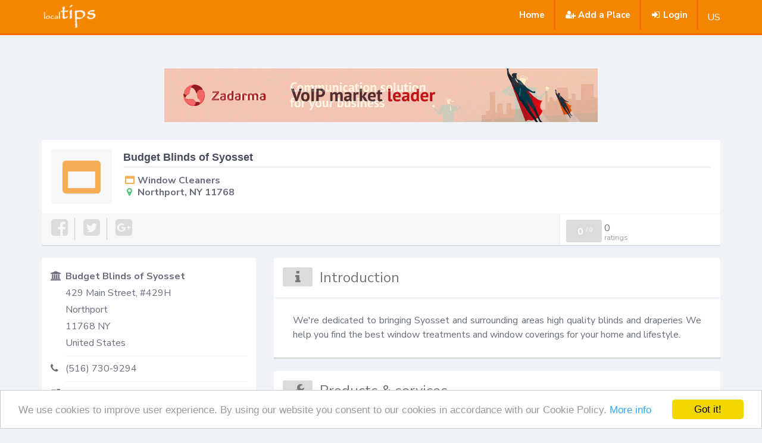

--- FILE ---
content_type: text/html; charset=utf-8
request_url: https://www.localtips.net/place/window-cleaners/budget-blinds-of-syosset/647b42902f739f01107bcd23
body_size: 3853
content:
<!DOCTYPE html>
<html lang="en-US">
  <head>
    <meta charset="utf-8">
    <meta http-equiv="X-UA-Compatible" content="IE=edge">
    <meta name="viewport" content="width=device-width, initial-scale=1.0">
    <meta name="theme-color" content="#4DA5F4">
    <meta name="csrf-token" content="CoVpWeRbMaM1RDjUXVt6fO2qSzStezqVfeBUk=">
    <title>Budget Blinds of Syosset in Northport NY 11768 | localtips</title>
    <meta name="description" content="Budget Blinds of Syosset offering Window Cleaners services in Northport NY 11768 | We're dedicated to bringing Syosset and surrounding areas high quality blinds an">
    <link rel="stylesheet" href="https://fonts.googleapis.com/css?family=Lato:400,700,900|Roboto:400,500,700">
    <link href="https://fonts.googleapis.com/css?family=Nunito+Sans:300,400,600,700,800" rel="stylesheet">
    <link href="https://cdnjs.cloudflare.com/ajax/libs/select2/4.0.6-rc.0/css/select2.min.css" rel="stylesheet">
    <link rel="shortcut icon" href="/favicon.png">
    <link rel="stylesheet" href="/css/jquery.tagsinput.css">
    <link rel="stylesheet" href="/css/main.css">
    <meta name="google-site-verification" content="2_a0Y3b_4uTkHEiKG8FTsQV5N4OzZfnMv4X-AJdvpHY">
    <meta name="msvalidate.01" content="F9AECC791D155EAA7B4726E0316D06E9">
    <meta name="p:domain_verify" content="b0a05ab7818dbd91acbd716f1f73e2b2">
    <script async src="https://www.googletagmanager.com/gtag/js?id=UA-50072628-1"></script>
    <script>
      window.dataLayer = window.dataLayer || [];
      function gtag(){dataLayer.push(arguments);}
      gtag('js', new Date());
      gtag('config', 'UA-50072628-1');
      
      
      
    </script>
    <link rel="stylesheet" href="/css/fontawesome-stars.css">
    <link rel="canonical" href="https://www.localtips.net/place/window-cleaners/budget-blinds-of-syosset/647b42902f739f01107bcd23">
    <script data-ad-client="ca-pub-2585640050531412" async src="https://pagead2.googlesyndication.com/pagead/js/adsbygoogle.js"></script>
    <meta property="og:type" content="article">
    <meta property="og:title" content="Budget Blinds of Syosset in Northport NY 11768 | localtips">
    <meta property="og:description" content="Budget Blinds of Syosset offering Window Cleaners services in Northport NY 11768 | We're dedicated to bringing Syosset and surrounding areas high quality blinds an">
    <meta property="og:url" content="https://www.localtips.net/place/window-cleaners/budget-blinds-of-syosset/647b42902f739f01107bcd23">
    <meta property="og:site_name" content="Budget Blinds of Syosset on localtips.net">
    <meta property="og:image" content="http://www.budgetblinds.com/globalassets/bb-header-logos/bb-30th-logo.svg?hfc-r=EQNJVL">
    <script type="application/ld+json">{"@context":"http://schema.org","@type":"LocalBusiness","@id": "https://www.localtips.net/place/window-cleaners/budget-blinds-of-syosset/647b42902f739f01107bcd23","address":{"@type":"PostalAddress","addressLocality":"Northport","addressRegion":"NY","postalCode":"11768","streetAddress":"429 Main Street, #429H, ","addressCountry":"US"},"name":"Budget Blinds of Syosset","telephone":"(516) 730-9294","image":"http://www.budgetblinds.com/globalassets/bb-header-logos/bb-30th-logo.svg?hfc-r=EQNJVL","url":"https://www.budgetblinds.com/Syosset/"}</script>
    <script type="application/ld+json">{"@context":"https://schema.org","@type":"BreadcrumbList","itemListElement":[{"@type":"ListItem","position":1,"item":{"@id":"https://www.localtips.net/places/search?trade=window-cleaners&locationSearch=northport","name":"Find Window Cleaners in Northport"}},{"@type":"ListItem","position":2,"item":{"@id":"https://www.localtips.net/place/window-cleaners/budget-blinds-of-syosset/647b42902f739f01107bcd23","name":"Budget Blinds of Syosset"}}]}
      
      
    </script>
  </head>
  <body>
    <div class="navbar navbar-default navbar-fixed-top">
      <div class="container">
        <div class="navbar-header">
          <button class="navbar-toggle" type="button" data-toggle="collapse" data-target=".navbar-collapse"><span class="sr-only">Toggle navigation</span><span class="icon-bar"></span><span class="icon-bar"></span><span class="icon-bar"></span></button><a class="navbar-brand tips-logo" href="/"><img src="/images/logo.png" width="100" alt="localtips.net"></a>
        </div>
        <div class="collapse navbar-collapse">
          <ul class="nav navbar-nav navbar-right">
            <li><a href="/">Home</a></li>
            <li><a href="/signup"> <i class="fa fa-user-plus fa-fw"></i>Add a Place</a></li>
            <li><a href="/login"> <i class="fa fa-sign-in fa-fw"> </i>Login</a></li>
            <li>
              <p class="navbar-text">US</p>
            </li>
          </ul>
        </div>
      </div>
    </div>
    <div class="site">
      <div itemscope itemtype="http://schema.org/LocalBusiness">
        <div class="container mt2">
          <div style="padding: 10px; text-align:center; margin:20px 0;"><a href="https://zadarma.com/en/?ref=9034dab07caf7db811cd29f1eb250329" target="_blank" rel="nofollow"><img src="/images/zadarma2.gif" style="max-width:100%;" alt="Sponsor"></a></div>
          <div class="row">
            <div class="col-sm-12">
              <div class="place-profile">
                <div class="place-header">
                  <div class="place-header__avatar hidden-xs"><i class="fa fa-window-maximize" aria-hidden="true"></i></div>
                  <div class="place-header__content">
                    <h1 itemprop="name" content="Budget Blinds of Syosset">Budget Blinds of Syosset
                    </h1>
                    <ul class="trade-vitals">
                      <li><i class="fa fa-fw i-location fa-window-maximize" aria-hidden="true"></i>Window Cleaners
                      </li>
                      <li><i class="fa fa-map-marker fa-fw i-trade" aria-hidden="true"></i>Northport, NY 11768
                      </li>
                    </ul>
                  </div>
                </div>
                <div class="sectionsBar">
                  <div class="row">
                    <div class="col-xs-6 col-sm-9">
                      <ul class="sectionTabs">
                        <li class="sectionBtn sectionBtn__border"><span class="noLink"><i class="fa fa-facebook-square"></i></span></li>
                        <li class="sectionBtn sectionBtn__border"><span class="noLink"><i class="fa fa-twitter-square"></i></span></li>
                        <li class="sectionBtn"><span class="noLink"> <i class="fa fa-google-plus-square"></i></span></li>
                      </ul>
                    </div>
                    <div class="col-xs-6 col-sm-3">
                      <div class="placeRateBlock"><span class="placeScore zero"><span>0</span><sup>/<span>
                               0</span></sup></span>
                        <div class="numRatingsBlock">
                          <div class="numRatings">0</div>
                          <div class="numRatingsLabel">ratings</div>
                        </div>
                      </div>
                    </div>
                  </div>
                </div>
              </div>
            </div>
          </div>
          <div class="row">
            <div class="col-sm-4">
              <div class="sidePlaceBlock">
                <div class="placeDetails">
                  <div class="sidePlaceBlockRow">
                    <div class="placeRowIcon"><i class="fa fa-bank"></i></div>
                    <div class="placeRowContent"> 
                      <div class="placeName">Budget Blinds of Syosset</div>
                      <div class="placeAddress">
                        <div class="adr" itemprop="address" itemscope="" itemtype="http://schema.org/PostalAddress"><span itemprop="streetAddress">429 Main Street, #429H</span><br><span itemprop="addressLocality">Northport</span><br><span itemprop="postalCode">11768</span>                <span itemprop="addressRegion">NY</span><br><span>United States</span>
                        </div>
                      </div>
                    </div>
                  </div>
                  <div class="sidePlaceBlockRow">
                    <div class="placeRowIcon"><i class="fa fa-phone"></i></div>
                    <div class="placeRowContent"><span class="phone" itemprop="telephone">(516) 730-9294</span></div>
                  </div>
                  <div class="sidePlaceBlockRow">
                    <div class="placeRowIcon"><i class="fa fa-external-link"></i></div>
                    <div class="placeRowContent lastRow"><a href="https://www.budgetblinds.com/Syosset/" target="_blank" itemprop="url">Website</a></div>
                  </div>
                </div>
              </div>
              <div class="venuelogo text-center"><img src="http://www.budgetblinds.com/globalassets/bb-header-logos/bb-30th-logo.svg?hfc-r=EQNJVL" itemprop="image" style="max-width:100%;" alt="Budget Blinds of Syosset"></div>
            </div>
            <div class="col-sm-8">
              <div class="place-profile">
                <div class="profile-box">
                  <div class="header"><i class="fa fa-info icon"></i>Introduction</div>
                  <div class="profile-content">
                    <p class="pre-wrap" itemprop="description">We're dedicated to bringing Syosset and surrounding areas high quality blinds and draperies We help you find the best window treatments and window coverings for your home and lifestyle.</p>
                  </div>
                </div>
                <div class="profile-box">
                  <div class="header"><i class="fa fa-wrench icon"></i>Products & services</div>
                  <div class="profile-content">
                    <div class="row">
                      <div> </div>
                      <div class="col-sm-6 services"><span><i class="fa fa-check-square-o"></i> <span>curtains</span></span></div>
                      <div class="col-sm-6 services"><span><i class="fa fa-check-square-o"></i> <span>blinds</span></span></div>
                      <div class="col-sm-6 services"><span><i class="fa fa-check-square-o"></i> <span>window treatments</span></span></div>
                      <div class="col-sm-6 services"><span><i class="fa fa-check-square-o"></i> <span>roman shades</span></span></div>
                      <div class="col-sm-6 services"><span><i class="fa fa-check-square-o"></i> <span>Hunter Douglas</span></span></div>
                      <div class="col-sm-6 services"><span><i class="fa fa-check-square-o"></i> <span>shutters</span></span></div>
                    </div>
                  </div>
                </div>
              </div>
              <div class="review-box">
                <div class="header">
                  <div class="row">
                    <div class="col-xs-9"><i class="fa fa-star icon"></i>Reviews</div>
                    <div class="col-xs-3"><a class="btn btn-success pull-right" href="/review/add/647b42902f739f01107bcd23" rel="nofollow">Write review</a></div>
                  </div>
                </div>
                <div class="reviews">
                  <p>Be the first person to post review</p>
                </div>
              </div>
            </div>
          </div>
          <div id="disqus_thread"></div>
        </div>
        <div class="container mt2">
        </div>
      </div>
    </div>
    <div class="site-footer">
      <div class="site-map">
        <div class="container">
          <div class="row">
            <div class="col-sm-2 logo"><img src="/images/logo.png" width="100" alt="localtips.net"></div>
            <div class="col-sm-5">
              <h2>About</h2>
              <p>localTips is an effective way to save you time, and share your local places & businesses exprience . An easy to use platform with many local places & businesses, allowing users to add locations they feel would be of benefits to others. Our goal is to help people find cost effective services.</p>
              <h2>Notice:</h2>
              <p>We currently only accept places from United Kingdom, United States & Canada.</p>
            </div>
            <div class="col-sm-5">
              <h2>Disclaimer</h2>
              <p>The inclusion of any place on this site shall not be seen as an endorsement of the place's products and/or services. localTips assumes no responsibility for information contained on this Website and disclaims all liability in respect of such information.</p>
              <p>The opinions expressed within the Reviews section for one or all listed business and or places are those of the author and not the views or opinions of localTips. We do not endorse any business or place and we are not affiliated or associated with the business or place in any way.</p>
            </div>
          </div>
        </div>
      </div>
      <div class="legal">
        <div class="container">
          <p class="pull-left">© 2018 localTips. All Rights Reserved</p>
          <ul class="pull-right list-inline">
            <li>By using this site, you agree to these terms.</li>
            <li><a href="/legal/terms">Terms & Conditions</a></li>
            <li><a href="/legal/privacy">Privacy Policy</a></li>
          </ul><br>
<br>
<br>
<br>
<br>
        </div>
      </div>
    </div>
    <script src="/js/lib/jquery-3.1.1.min.js"></script>
    <script src="/js/lib/bootstrap.min.js"></script>
    <script src="/js/main.js"></script>
    <script src="https://cdnjs.cloudflare.com/ajax/libs/select2/4.0.6-rc.0/js/select2.min.js"></script>
    <script src="/js/jquery.tagsinput.js"></script>
    <script src="//cdnjs.cloudflare.com/ajax/libs/cookieconsent2/1.0.9/cookieconsent.min.js"></script>
    <!-- Google Analytics: change UA-XXXXX-X to be your site's ID-->
    <script>
      window.cookieconsent_options = {"message":"We use cookies to improve user experience. By using our website you consent to our cookies in accordance with our Cookie Policy.",
        dismiss:'Got it!',
        learnMore:'More info',
        link:'/legal/cookie-policy',
        theme:'light-bottom'
      };
      
    </script>
  <script defer src="https://static.cloudflareinsights.com/beacon.min.js/vcd15cbe7772f49c399c6a5babf22c1241717689176015" integrity="sha512-ZpsOmlRQV6y907TI0dKBHq9Md29nnaEIPlkf84rnaERnq6zvWvPUqr2ft8M1aS28oN72PdrCzSjY4U6VaAw1EQ==" data-cf-beacon='{"version":"2024.11.0","token":"6091e1bf2ec14ca3a6008433a27a8994","r":1,"server_timing":{"name":{"cfCacheStatus":true,"cfEdge":true,"cfExtPri":true,"cfL4":true,"cfOrigin":true,"cfSpeedBrain":true},"location_startswith":null}}' crossorigin="anonymous"></script>
</body>
</html>

--- FILE ---
content_type: text/html; charset=utf-8
request_url: https://www.google.com/recaptcha/api2/aframe
body_size: 270
content:
<!DOCTYPE HTML><html><head><meta http-equiv="content-type" content="text/html; charset=UTF-8"></head><body><script nonce="SR1q4MpCaMQPEPuGq6Ckzw">/** Anti-fraud and anti-abuse applications only. See google.com/recaptcha */ try{var clients={'sodar':'https://pagead2.googlesyndication.com/pagead/sodar?'};window.addEventListener("message",function(a){try{if(a.source===window.parent){var b=JSON.parse(a.data);var c=clients[b['id']];if(c){var d=document.createElement('img');d.src=c+b['params']+'&rc='+(localStorage.getItem("rc::a")?sessionStorage.getItem("rc::b"):"");window.document.body.appendChild(d);sessionStorage.setItem("rc::e",parseInt(sessionStorage.getItem("rc::e")||0)+1);localStorage.setItem("rc::h",'1769538053518');}}}catch(b){}});window.parent.postMessage("_grecaptcha_ready", "*");}catch(b){}</script></body></html>